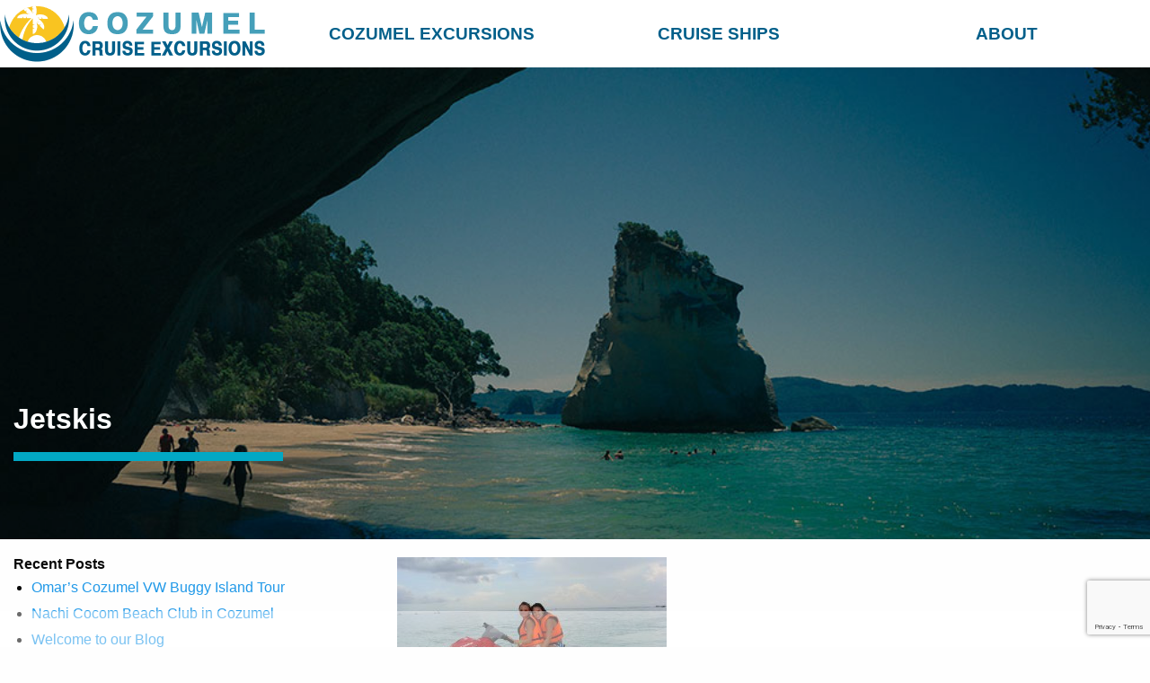

--- FILE ---
content_type: text/html; charset=UTF-8
request_url: https://cozumelcruiseexcursions.com/cozumel/cozumel-beach-break-inclusive/attachment/dsc09034/
body_size: 4740
content:
<!doctype html>
<html class="no-js" lang="en-US" prefix="og: https://ogp.me/ns#" >
	<head>
		<meta charset="UTF-8" />
		<meta http-equiv="X-UA-Compatible" content="IE=edge"> 
		<meta name="viewport" content="width=device-width, initial-scale=1.0" />
		<meta name="google-site-verification" content="ve9OVOlS9tj957CCu10mNuGCMMwT6I-iAwAjg3hkofA" />

		<link rel="icon" href="https://cozumelcruiseexcursions.com/wp-content/themes/island-marketing/assets/images/icons/favicon.ico?v=1" type="image/x-icon">
		<link rel="apple-touch-icon" sizes="144x144" href="https://cozumelcruiseexcursions.com/wp-content/themes/island-marketing/assets/images/icons/apple-touch-icon-144x144.png">
		<link rel="apple-touch-icon" sizes="114x114" href="https://cozumelcruiseexcursions.com/wp-content/themes/island-marketing/assets/images/icons/apple-touch-icon-114x114.png">
		<link rel="apple-touch-icon" sizes="72x72" href="https://cozumelcruiseexcursions.com/wp-content/themes/island-marketing/assets/images/icons/apple-touch-icon-72x72.png">
		<link rel="apple-touch-icon" href="https://cozumelcruiseexcursions.com/wp-content/themes/island-marketing/assets/images/icons/apple-touch-icon.png">

		
			<style>img:is([sizes="auto" i], [sizes^="auto," i]) { contain-intrinsic-size: 3000px 1500px }</style>
	
<!-- Search Engine Optimization by Rank Math PRO - https://rankmath.com/ -->
<title>Cozumel Cruise Excursions | Jetskis</title>
<meta name="description" content="Nachi Cocom Cozumel beach break"/>
<meta name="robots" content="follow, index, max-snippet:-1, max-video-preview:-1, max-image-preview:large"/>
<link rel="canonical" href="https://cozumelcruiseexcursions.com/cozumel/cozumel-beach-break-inclusive/attachment/dsc09034/" />
<meta property="og:locale" content="en_US" />
<meta property="og:type" content="article" />
<meta property="og:title" content="Cozumel Cruise Excursions | Jetskis" />
<meta property="og:description" content="Nachi Cocom Cozumel beach break" />
<meta property="og:url" content="https://cozumelcruiseexcursions.com/cozumel/cozumel-beach-break-inclusive/attachment/dsc09034/" />
<meta property="og:site_name" content="Cozumel Cruise Excursions" />
<meta property="article:publisher" content="https://www.facebook.com/CruiseExcursions/" />
<meta property="og:updated_time" content="2016-11-23T00:32:58+00:00" />
<meta property="og:image" content="https://cozumelcruiseexcursions.com/wp-content/uploads/2016/07/DSC09034.jpg" />
<meta property="og:image:secure_url" content="https://cozumelcruiseexcursions.com/wp-content/uploads/2016/07/DSC09034.jpg" />
<meta property="og:image:width" content="1024" />
<meta property="og:image:height" content="576" />
<meta property="og:image:alt" content="Jet Skis Nachi Beach Break Cozumel" />
<meta property="og:image:type" content="image/jpeg" />
<meta name="twitter:card" content="summary_large_image" />
<meta name="twitter:title" content="Cozumel Cruise Excursions | Jetskis" />
<meta name="twitter:description" content="Nachi Cocom Cozumel beach break" />
<meta name="twitter:image" content="https://cozumelcruiseexcursions.com/wp-content/uploads/2016/07/DSC09034.jpg" />
<!-- /Rank Math WordPress SEO plugin -->

<link rel='dns-prefetch' href='//ajax.googleapis.com' />
<link rel='dns-prefetch' href='//www.google.com' />
<link rel='dns-prefetch' href='//www.googletagmanager.com' />
<link rel='dns-prefetch' href='//use.fontawesome.com' />
<link rel='stylesheet' id='main-stylesheet-css' href='https://cozumelcruiseexcursions.com/wp-content/themes/island-marketing/assets/stylesheets/foundation.css?ver=2.6.1' type='text/css' media='all' />
<link rel='stylesheet' id='bfa-font-awesome-css' href='https://use.fontawesome.com/releases/v5.15.4/css/all.css?ver=2.0.3' type='text/css' media='all' />
<script type="text/javascript" src="https://ajax.googleapis.com/ajax/libs/jquery/2.2.4/jquery.min.js?ver=2.2.4" id="jquery-js"></script>

<!-- Google tag (gtag.js) snippet added by Site Kit -->
<!-- Google Analytics snippet added by Site Kit -->
<script type="text/javascript" src="https://www.googletagmanager.com/gtag/js?id=GT-NC8P2TS" id="google_gtagjs-js" async></script>
<script type="text/javascript" id="google_gtagjs-js-after">
/* <![CDATA[ */
window.dataLayer = window.dataLayer || [];function gtag(){dataLayer.push(arguments);}
gtag("set","linker",{"domains":["cozumelcruiseexcursions.com"]});
gtag("js", new Date());
gtag("set", "developer_id.dZTNiMT", true);
gtag("config", "GT-NC8P2TS", {"googlesitekit_post_type":"attachment"});
/* ]]> */
</script>
<link rel="https://api.w.org/" href="https://cozumelcruiseexcursions.com/wp-json/" /><link rel="alternate" title="JSON" type="application/json" href="https://cozumelcruiseexcursions.com/wp-json/wp/v2/media/225" /><link rel="alternate" title="oEmbed (JSON)" type="application/json+oembed" href="https://cozumelcruiseexcursions.com/wp-json/oembed/1.0/embed?url=https%3A%2F%2Fcozumelcruiseexcursions.com%2Fcozumel%2Fcozumel-beach-break-inclusive%2Fattachment%2Fdsc09034%2F" />
<link rel="alternate" title="oEmbed (XML)" type="text/xml+oembed" href="https://cozumelcruiseexcursions.com/wp-json/oembed/1.0/embed?url=https%3A%2F%2Fcozumelcruiseexcursions.com%2Fcozumel%2Fcozumel-beach-break-inclusive%2Fattachment%2Fdsc09034%2F&#038;format=xml" />
<meta name="generator" content="Site Kit by Google 1.171.0" />		<style type="text/css" id="wp-custom-css">
			/* Override: Nav Bar Style */
#site-navigation.top-bar,
#site-navigation.top-bar ul{ background-color: #fff; }
#site-navigation .top-bar-left { padding: 5px 0; }
#site-navigation .top-bar-right { padding-top: 12px; }

/* Override: Logo Style */
#site-navigation .top-bar-left .menu > .home > .logo {
	display: block;
	height: auto; padding: 0;
}
#site-navigation .top-bar-left .menu > .home > .logo > img {
	display: block;
	height: 65px; width: auto;
}

/* Override: Menu Items Style */
#site-navigation .top-bar-right .menu .menu-item a {
	color: #005F8A; }
#site-navigation .top-bar-right .menu .menu-item a:hover {
	color: #459FB9; }


/* Override: Mobile Header Style */
#masthead .title-bar {
	background-color: #fff;
}
#masthead .title-bar .menu-icon:after { top: 12px; }
#masthead .title-bar .menu-icon:after {
  background: #565656;
  box-shadow: 0 7px 0 #292929, 0 14px 0 #292929;
}
#masthead .title-bar .menu-icon:hover::after {
  background: #333;
  box-shadow: 0 7px 0 #000, 0 14px 0 #000;
}



/* Override: Footer Bottom Bar */
#copyright {
    color: #fff;
    padding: 10px;
    background: #005F8A;
}		</style>
		
		<script src="https://cozumelcruiseexcursions.com/wp-content/themes/island-marketing/assets/javascript/vendor/unitegallery/js/unitegallery.js"></script>
		<link rel='stylesheet' href='https://cozumelcruiseexcursions.com/wp-content/themes/island-marketing/assets/javascript/vendor/unitegallery/css/unite-gallery.min.css' type='text/css' /> 
		<script src="https://cozumelcruiseexcursions.com/wp-content/themes/island-marketing/assets/javascript/vendor/unitegallery/themes/default/ug-theme-default.js"></script>
		<link rel='stylesheet' href='https://cozumelcruiseexcursions.com/wp-content/themes/island-marketing/assets/javascript/vendor/unitegallery/themes/default/ug-theme-default.min.css' type='text/css' /> 
		<link rel="stylesheet" type="text/css" href="//cdn.jsdelivr.net/jquery.slick/1.6.0/slick-theme.css"/>
		<link rel='stylesheet' href='https://cozumelcruiseexcursions.com/wp-content/themes/island-marketing/assets/stylesheets/normalize.css' type='text/css' /> 
	
			</head>

	<body class="attachment wp-singular attachment-template-default single single-attachment postid-225 attachmentid-225 attachment-jpeg wp-theme-island-marketing offcanvas">
	
	
			<header id="masthead" class="site-header" role="banner">
		
		<div class="title-bar" data-responsive-toggle="site-navigation">
			<button class="menu-icon" type="button" data-toggle="mobile-menu"></button>
			<div class="title-bar-title">
				<a class="logo" href="https://cozumelcruiseexcursions.com/" rel="home" title="Cozumel Cruise Excursions - Back to Home">
					<img alt="Logo | Cozumel Cruise Excursions" src="/wp-content/uploads/2023/06/logo_Cozumel_Cruise-Excurions.png">
				</a>
			</div>
		</div>

		<nav id="site-navigation" class="main-navigation top-bar" role="navigation">
			<div class="row">
				<div class="top-bar-left">
					<ul class="menu">
						<li class="home">
							<a class="logo" href="https://cozumelcruiseexcursions.com/" rel="home" title="Cozumel Cruise Excursions - Back to Home">
								<img alt="Logo | Cozumel Cruise Excursions" src="/wp-content/uploads/2023/06/logo_Cozumel_Cruise-Excurions.png">
							</a>
						</li>
					</ul>
				</div>
				<div class="top-bar-right">
					<ul id="menu-top-menu" class="dropdown menu expanded desktop-menu" data-dropdown-menu><li id="menu-item-158" class="menu-item menu-item-type-post_type menu-item-object-page menu-item-158"><a href="https://cozumelcruiseexcursions.com/excursions/">Cozumel Excursions</a></li>
<li id="menu-item-155" class="menu-item menu-item-type-post_type menu-item-object-page menu-item-155"><a href="https://cozumelcruiseexcursions.com/cruise-ships/">Cruise Ships</a></li>
<li id="menu-item-156" class="menu-item menu-item-type-post_type menu-item-object-page menu-item-156"><a href="https://cozumelcruiseexcursions.com/about-cozumel-cruise-excursions/">About</a></li>
</ul>											
<nav class="vertical menu" id="mobile-menu" role="navigation">
  <ul id="menu-top-menu-1" class="vertical menu" data-accordion-menu><li class="menu-item menu-item-type-post_type menu-item-object-page menu-item-158"><a href="https://cozumelcruiseexcursions.com/excursions/">Cozumel Excursions</a></li>
<li class="menu-item menu-item-type-post_type menu-item-object-page menu-item-155"><a href="https://cozumelcruiseexcursions.com/cruise-ships/">Cruise Ships</a></li>
<li class="menu-item menu-item-type-post_type menu-item-object-page menu-item-156"><a href="https://cozumelcruiseexcursions.com/about-cozumel-cruise-excursions/">About</a></li>
</ul></nav>
									</div>
			</div>
		</nav>		
	</header>

	<section class="container">
		
<div id="single-post" role="main">

	<header id="featured-hero" role="banner" style="background: linear-gradient(rgba(0, 0, 0, 0.2), rgba(0, 0, 0, 0.2)), url('https://cozumelcruiseexcursions.com/wp-content/themes/island-marketing/assets/images/Banner_BlogHeader.jpg') no-repeat; background-size: cover;">

		<div class="row">
			<div class="small-6 columns">
				<div class="page-title">
				 	<h1 id="title-one"></h1>
				 	<h1 id="title">Jetskis</h1>
				 	<div class="blue-bar"></div>
				 	<h3 id="subtitle"></h3>
				</div>
		 	</div>
	 	</div>

	</header>
	<div class="turq-bar"></div>

	<main class="body-content">
		<div class="row">
			<div class="small-4 columns">

				<aside class="sidebar">
		
		<article id="recent-posts-2" class="widget widget_recent_entries">
		<h6>Recent Posts</h6>
		<ul>
											<li>
					<a href="https://cozumelcruiseexcursions.com/cozumel/omars-cozumel-vw-buggy-island-tour/">Omar&#8217;s Cozumel VW Buggy Island Tour</a>
									</li>
											<li>
					<a href="https://cozumelcruiseexcursions.com/cozumel/cozumel-nachi-cocom-beach-break/">Nachi Cocom Beach Club in Cozumel</a>
									</li>
											<li>
					<a href="https://cozumelcruiseexcursions.com/uncategorized/welcome-to-our-blog/">Welcome to our Blog</a>
									</li>
					</ul>

		</article><article id="archives-2" class="widget widget_archive"><h6>Archives</h6>
			<ul>
					<li><a href='https://cozumelcruiseexcursions.com/2016/09/'>September 2016</a></li>
	<li><a href='https://cozumelcruiseexcursions.com/2016/07/'>July 2016</a></li>
			</ul>

			</article>	</aside>

			</div>
			<div class="small-8 columns">

				<article class="main-content">
										<p class="attachment"><a href='https://cozumelcruiseexcursions.com/wp-content/uploads/2016/07/DSC09034.jpg'><img fetchpriority="high" decoding="async" width="300" height="169" src="https://cozumelcruiseexcursions.com/wp-content/uploads/2016/07/DSC09034-300x169.jpg" class="attachment-medium size-medium" alt="Jet Skis Nachi Beach Break Cozumel" srcset="https://cozumelcruiseexcursions.com/wp-content/uploads/2016/07/DSC09034-300x169.jpg 300w, https://cozumelcruiseexcursions.com/wp-content/uploads/2016/07/DSC09034-768x432.jpg 768w, https://cozumelcruiseexcursions.com/wp-content/uploads/2016/07/DSC09034.jpg 1024w, https://cozumelcruiseexcursions.com/wp-content/uploads/2016/07/DSC09034-640x360.jpg 640w" sizes="(max-width: 639px) 98vw, (max-width: 1199px) 64vw, 300px" title="Jetskis 1"></a></p>
<p>Nachi Cocom Cozumel beach break</p>

				</article>
			</div>
		</div>
	</main>

</div>
		</section>

		<div id="footer-container">
			<footer id="footer">
				<div class="row">
					<div id="footer-menu" class="small-12 medium-3 columns">
						<ul id="menu-footer-menu" class="vertical menu"><li id="menu-item-164" class="menu-item menu-item-type-post_type menu-item-object-page menu-item-164"><a href="https://cozumelcruiseexcursions.com/contact/">Contact</a></li>
<li id="menu-item-162" class="menu-item menu-item-type-post_type menu-item-object-page menu-item-162"><a href="https://cozumelcruiseexcursions.com/terms-of-service/">Terms of Service</a></li>
<li id="menu-item-163" class="menu-item menu-item-type-post_type menu-item-object-page menu-item-163"><a href="https://cozumelcruiseexcursions.com/faq-cozumel-questions/">FAQ</a></li>
<li id="menu-item-925" class="menu-item menu-item-type-custom menu-item-object-custom menu-item-925"><a>Instagram</a></li>
<li id="menu-item-926" class="menu-item menu-item-type-custom menu-item-object-custom menu-item-926"><a>Facebook</a></li>
</ul>									
					</div>
					<div id="footer-locations" class="small-12 medium-6 columns">
						<h4>Locations</h4>
						<div class="row small-up-2">
							<div class="column">
							<p class="title"><a href="https://bahamascruiseexcursions.com/">Bahamas Excursions</a></p>
							</div>
							<div class="column">
							<p class="title"><a href="https://barbadoscruiseexcursions.com/">Barbados Excursions</a></p>
							</div>
							<div class="column">
							<p class="title"><a href="https://belizecruiseexcursions.com/">Belize Excursions</a></p>
							</div>
							<div class="column">
							<p class="title"><a href="https://cabosanlucascruiseexcursions.com/">Cabo San Lucas Excursions</a></p>
							</div>
							<div class="column">
							<p class="title"><a href="https://costamayacruiseexcursions.com/">Costa Maya Excursions</a></p>
							</div>
							<div class="column">
							<p class="title"><a href="https://cozumelcruiseexcursions.com/">Cozumel Excursions</a></p>
							</div>
							<div class="column">
							<p class="title"><a href="https://grandcaymancruiseexcursions.com/">Grand Cayman Excusions</a></p>
							</div>
							<div class="column">
							<p class="title"><a href="https://jamaicacruiseexcursions.com/">Jamaica Excursions</a></p>
							</div>
							<div class="column">
							<p class="title"><a href="https://puertoricocruiseexcursions.com/">Puerto Rico Excursions</a></p>
							</div>
							<div class="column">
							<p class="title"><a href="https://roatancruiseexcursions.com/">Roatan Excursions</a></p>
							</div>
							<div class="column">
							<p class="title"><a href="https://stmaartencruiseexcursions.com/">St. Maarten Excursions</a></p>
							</div>
							<div class="column">
							<p class="title"><a href="https://stthomascruiseexcursions.com/">St. Thomas Excursions</a></p>
							</div>
						</div>
					</div>
					<div id="footer-cruises" class="small-12 medium-3 columns">
						<h4>Cruises</h4>
														<a href="/cruise-ships"><p>AIDA Cruises</p></a>
														<a href="/cruise-ships"><p>Carnival Cruise Lines</p></a>
														<a href="/cruise-ships"><p>Celebrity Cruises</p></a>
														<a href="/cruise-ships"><p>Costa Cruises</p></a>
														<a href="/cruise-ships"><p>Disney Cruises Cozumel</p></a>
														<a href="/cruise-ships"><p>Holland America Line</p></a>
														<a href="/cruise-ships"><p>MCS Cruises</p></a>
														<a href="/cruise-ships"><p>NCL Norwegian Cruise Lines</p></a>
														<a href="/cruise-ships"><p>Princess Cruises</p></a>
														<a href="/cruise-ships"><p>Royal Caribbean Cruise Lines</p></a>
														<a href="/cruise-ships"><p>TUI Cruises Main Schiff</p></a>
														<a href="/cruise-ships"><p>Virgin Voyages</p></a>
																	</div>
				</div>
			</footer>
			<div id="copyright">Cozumel Cruise Excursions &copy; 2002-2026</div>			
		</div>
				
<script type="text/javascript" src="//cdn.jsdelivr.net/jquery.slick/1.6.0/slick.min.js"></script>
<script type="speculationrules">
{"prefetch":[{"source":"document","where":{"and":[{"href_matches":"\/*"},{"not":{"href_matches":["\/wp-*.php","\/wp-admin\/*","\/wp-content\/uploads\/*","\/wp-content\/*","\/wp-content\/plugins\/*","\/wp-content\/themes\/island-marketing\/*","\/*\\?(.+)"]}},{"not":{"selector_matches":"a[rel~=\"nofollow\"]"}},{"not":{"selector_matches":".no-prefetch, .no-prefetch a"}}]},"eagerness":"conservative"}]}
</script>
<script type="text/javascript" src="https://cozumelcruiseexcursions.com/wp-includes/js/underscore.min.js?ver=1.13.7" id="underscore-js"></script>
<script type="text/javascript" src="https://cozumelcruiseexcursions.com/wp-includes/js/backbone.min.js?ver=1.6.0" id="backbone-js"></script>
<script type="text/javascript" id="wp-api-request-js-extra">
/* <![CDATA[ */
var wpApiSettings = {"root":"https:\/\/cozumelcruiseexcursions.com\/wp-json\/","nonce":"c347aa3927","versionString":"wp\/v2\/"};
/* ]]> */
</script>
<script type="text/javascript" src="https://cozumelcruiseexcursions.com/wp-includes/js/api-request.min.js?ver=104d59da4c55ed9d5b3234b12ae9cf9e" id="wp-api-request-js"></script>
<script type="text/javascript" src="https://cozumelcruiseexcursions.com/wp-includes/js/wp-api.min.js?ver=104d59da4c55ed9d5b3234b12ae9cf9e" id="wp-api-js"></script>
<script type="text/javascript" src="https://cozumelcruiseexcursions.com/wp-content/themes/island-marketing/assets/javascript/foundation.js?ver=104d59da4c55ed9d5b3234b12ae9cf9e" id="foundation-js"></script>
<script type="text/javascript" id="gforms_recaptcha_recaptcha-js-extra">
/* <![CDATA[ */
var gforms_recaptcha_recaptcha_strings = {"nonce":"10d72023d7","disconnect":"Disconnecting","change_connection_type":"Resetting","spinner":"https:\/\/cozumelcruiseexcursions.com\/wp-content\/plugins\/gravityforms\/images\/spinner.svg","connection_type":"classic","disable_badge":"","change_connection_type_title":"Change Connection Type","change_connection_type_message":"Changing the connection type will delete your current settings.  Do you want to proceed?","disconnect_title":"Disconnect","disconnect_message":"Disconnecting from reCAPTCHA will delete your current settings.  Do you want to proceed?","site_key":"6LfnHA8nAAAAAMa0SsS_UDg842zNUCK1mX4niW-9"};
/* ]]> */
</script>
<script type="text/javascript" src="https://www.google.com/recaptcha/api.js?render=6LfnHA8nAAAAAMa0SsS_UDg842zNUCK1mX4niW-9&amp;ver=2.0.0" id="gforms_recaptcha_recaptcha-js" defer="defer" data-wp-strategy="defer"></script>
<script type="text/javascript" src="https://cozumelcruiseexcursions.com/wp-content/plugins/gravityformsrecaptcha/js/frontend.min.js?ver=2.0.0" id="gforms_recaptcha_frontend-js" defer="defer" data-wp-strategy="defer"></script>

		
<script defer src="https://static.cloudflareinsights.com/beacon.min.js/vcd15cbe7772f49c399c6a5babf22c1241717689176015" integrity="sha512-ZpsOmlRQV6y907TI0dKBHq9Md29nnaEIPlkf84rnaERnq6zvWvPUqr2ft8M1aS28oN72PdrCzSjY4U6VaAw1EQ==" data-cf-beacon='{"version":"2024.11.0","token":"3b6e5a7b8fbf4f12bf35a6e201604c94","r":1,"server_timing":{"name":{"cfCacheStatus":true,"cfEdge":true,"cfExtPri":true,"cfL4":true,"cfOrigin":true,"cfSpeedBrain":true},"location_startswith":null}}' crossorigin="anonymous"></script>
</body>
</html>


--- FILE ---
content_type: text/html; charset=utf-8
request_url: https://www.google.com/recaptcha/api2/anchor?ar=1&k=6LfnHA8nAAAAAMa0SsS_UDg842zNUCK1mX4niW-9&co=aHR0cHM6Ly9jb3p1bWVsY3J1aXNlZXhjdXJzaW9ucy5jb206NDQz&hl=en&v=N67nZn4AqZkNcbeMu4prBgzg&size=invisible&anchor-ms=20000&execute-ms=30000&cb=whlf4smcad5k
body_size: 48969
content:
<!DOCTYPE HTML><html dir="ltr" lang="en"><head><meta http-equiv="Content-Type" content="text/html; charset=UTF-8">
<meta http-equiv="X-UA-Compatible" content="IE=edge">
<title>reCAPTCHA</title>
<style type="text/css">
/* cyrillic-ext */
@font-face {
  font-family: 'Roboto';
  font-style: normal;
  font-weight: 400;
  font-stretch: 100%;
  src: url(//fonts.gstatic.com/s/roboto/v48/KFO7CnqEu92Fr1ME7kSn66aGLdTylUAMa3GUBHMdazTgWw.woff2) format('woff2');
  unicode-range: U+0460-052F, U+1C80-1C8A, U+20B4, U+2DE0-2DFF, U+A640-A69F, U+FE2E-FE2F;
}
/* cyrillic */
@font-face {
  font-family: 'Roboto';
  font-style: normal;
  font-weight: 400;
  font-stretch: 100%;
  src: url(//fonts.gstatic.com/s/roboto/v48/KFO7CnqEu92Fr1ME7kSn66aGLdTylUAMa3iUBHMdazTgWw.woff2) format('woff2');
  unicode-range: U+0301, U+0400-045F, U+0490-0491, U+04B0-04B1, U+2116;
}
/* greek-ext */
@font-face {
  font-family: 'Roboto';
  font-style: normal;
  font-weight: 400;
  font-stretch: 100%;
  src: url(//fonts.gstatic.com/s/roboto/v48/KFO7CnqEu92Fr1ME7kSn66aGLdTylUAMa3CUBHMdazTgWw.woff2) format('woff2');
  unicode-range: U+1F00-1FFF;
}
/* greek */
@font-face {
  font-family: 'Roboto';
  font-style: normal;
  font-weight: 400;
  font-stretch: 100%;
  src: url(//fonts.gstatic.com/s/roboto/v48/KFO7CnqEu92Fr1ME7kSn66aGLdTylUAMa3-UBHMdazTgWw.woff2) format('woff2');
  unicode-range: U+0370-0377, U+037A-037F, U+0384-038A, U+038C, U+038E-03A1, U+03A3-03FF;
}
/* math */
@font-face {
  font-family: 'Roboto';
  font-style: normal;
  font-weight: 400;
  font-stretch: 100%;
  src: url(//fonts.gstatic.com/s/roboto/v48/KFO7CnqEu92Fr1ME7kSn66aGLdTylUAMawCUBHMdazTgWw.woff2) format('woff2');
  unicode-range: U+0302-0303, U+0305, U+0307-0308, U+0310, U+0312, U+0315, U+031A, U+0326-0327, U+032C, U+032F-0330, U+0332-0333, U+0338, U+033A, U+0346, U+034D, U+0391-03A1, U+03A3-03A9, U+03B1-03C9, U+03D1, U+03D5-03D6, U+03F0-03F1, U+03F4-03F5, U+2016-2017, U+2034-2038, U+203C, U+2040, U+2043, U+2047, U+2050, U+2057, U+205F, U+2070-2071, U+2074-208E, U+2090-209C, U+20D0-20DC, U+20E1, U+20E5-20EF, U+2100-2112, U+2114-2115, U+2117-2121, U+2123-214F, U+2190, U+2192, U+2194-21AE, U+21B0-21E5, U+21F1-21F2, U+21F4-2211, U+2213-2214, U+2216-22FF, U+2308-230B, U+2310, U+2319, U+231C-2321, U+2336-237A, U+237C, U+2395, U+239B-23B7, U+23D0, U+23DC-23E1, U+2474-2475, U+25AF, U+25B3, U+25B7, U+25BD, U+25C1, U+25CA, U+25CC, U+25FB, U+266D-266F, U+27C0-27FF, U+2900-2AFF, U+2B0E-2B11, U+2B30-2B4C, U+2BFE, U+3030, U+FF5B, U+FF5D, U+1D400-1D7FF, U+1EE00-1EEFF;
}
/* symbols */
@font-face {
  font-family: 'Roboto';
  font-style: normal;
  font-weight: 400;
  font-stretch: 100%;
  src: url(//fonts.gstatic.com/s/roboto/v48/KFO7CnqEu92Fr1ME7kSn66aGLdTylUAMaxKUBHMdazTgWw.woff2) format('woff2');
  unicode-range: U+0001-000C, U+000E-001F, U+007F-009F, U+20DD-20E0, U+20E2-20E4, U+2150-218F, U+2190, U+2192, U+2194-2199, U+21AF, U+21E6-21F0, U+21F3, U+2218-2219, U+2299, U+22C4-22C6, U+2300-243F, U+2440-244A, U+2460-24FF, U+25A0-27BF, U+2800-28FF, U+2921-2922, U+2981, U+29BF, U+29EB, U+2B00-2BFF, U+4DC0-4DFF, U+FFF9-FFFB, U+10140-1018E, U+10190-1019C, U+101A0, U+101D0-101FD, U+102E0-102FB, U+10E60-10E7E, U+1D2C0-1D2D3, U+1D2E0-1D37F, U+1F000-1F0FF, U+1F100-1F1AD, U+1F1E6-1F1FF, U+1F30D-1F30F, U+1F315, U+1F31C, U+1F31E, U+1F320-1F32C, U+1F336, U+1F378, U+1F37D, U+1F382, U+1F393-1F39F, U+1F3A7-1F3A8, U+1F3AC-1F3AF, U+1F3C2, U+1F3C4-1F3C6, U+1F3CA-1F3CE, U+1F3D4-1F3E0, U+1F3ED, U+1F3F1-1F3F3, U+1F3F5-1F3F7, U+1F408, U+1F415, U+1F41F, U+1F426, U+1F43F, U+1F441-1F442, U+1F444, U+1F446-1F449, U+1F44C-1F44E, U+1F453, U+1F46A, U+1F47D, U+1F4A3, U+1F4B0, U+1F4B3, U+1F4B9, U+1F4BB, U+1F4BF, U+1F4C8-1F4CB, U+1F4D6, U+1F4DA, U+1F4DF, U+1F4E3-1F4E6, U+1F4EA-1F4ED, U+1F4F7, U+1F4F9-1F4FB, U+1F4FD-1F4FE, U+1F503, U+1F507-1F50B, U+1F50D, U+1F512-1F513, U+1F53E-1F54A, U+1F54F-1F5FA, U+1F610, U+1F650-1F67F, U+1F687, U+1F68D, U+1F691, U+1F694, U+1F698, U+1F6AD, U+1F6B2, U+1F6B9-1F6BA, U+1F6BC, U+1F6C6-1F6CF, U+1F6D3-1F6D7, U+1F6E0-1F6EA, U+1F6F0-1F6F3, U+1F6F7-1F6FC, U+1F700-1F7FF, U+1F800-1F80B, U+1F810-1F847, U+1F850-1F859, U+1F860-1F887, U+1F890-1F8AD, U+1F8B0-1F8BB, U+1F8C0-1F8C1, U+1F900-1F90B, U+1F93B, U+1F946, U+1F984, U+1F996, U+1F9E9, U+1FA00-1FA6F, U+1FA70-1FA7C, U+1FA80-1FA89, U+1FA8F-1FAC6, U+1FACE-1FADC, U+1FADF-1FAE9, U+1FAF0-1FAF8, U+1FB00-1FBFF;
}
/* vietnamese */
@font-face {
  font-family: 'Roboto';
  font-style: normal;
  font-weight: 400;
  font-stretch: 100%;
  src: url(//fonts.gstatic.com/s/roboto/v48/KFO7CnqEu92Fr1ME7kSn66aGLdTylUAMa3OUBHMdazTgWw.woff2) format('woff2');
  unicode-range: U+0102-0103, U+0110-0111, U+0128-0129, U+0168-0169, U+01A0-01A1, U+01AF-01B0, U+0300-0301, U+0303-0304, U+0308-0309, U+0323, U+0329, U+1EA0-1EF9, U+20AB;
}
/* latin-ext */
@font-face {
  font-family: 'Roboto';
  font-style: normal;
  font-weight: 400;
  font-stretch: 100%;
  src: url(//fonts.gstatic.com/s/roboto/v48/KFO7CnqEu92Fr1ME7kSn66aGLdTylUAMa3KUBHMdazTgWw.woff2) format('woff2');
  unicode-range: U+0100-02BA, U+02BD-02C5, U+02C7-02CC, U+02CE-02D7, U+02DD-02FF, U+0304, U+0308, U+0329, U+1D00-1DBF, U+1E00-1E9F, U+1EF2-1EFF, U+2020, U+20A0-20AB, U+20AD-20C0, U+2113, U+2C60-2C7F, U+A720-A7FF;
}
/* latin */
@font-face {
  font-family: 'Roboto';
  font-style: normal;
  font-weight: 400;
  font-stretch: 100%;
  src: url(//fonts.gstatic.com/s/roboto/v48/KFO7CnqEu92Fr1ME7kSn66aGLdTylUAMa3yUBHMdazQ.woff2) format('woff2');
  unicode-range: U+0000-00FF, U+0131, U+0152-0153, U+02BB-02BC, U+02C6, U+02DA, U+02DC, U+0304, U+0308, U+0329, U+2000-206F, U+20AC, U+2122, U+2191, U+2193, U+2212, U+2215, U+FEFF, U+FFFD;
}
/* cyrillic-ext */
@font-face {
  font-family: 'Roboto';
  font-style: normal;
  font-weight: 500;
  font-stretch: 100%;
  src: url(//fonts.gstatic.com/s/roboto/v48/KFO7CnqEu92Fr1ME7kSn66aGLdTylUAMa3GUBHMdazTgWw.woff2) format('woff2');
  unicode-range: U+0460-052F, U+1C80-1C8A, U+20B4, U+2DE0-2DFF, U+A640-A69F, U+FE2E-FE2F;
}
/* cyrillic */
@font-face {
  font-family: 'Roboto';
  font-style: normal;
  font-weight: 500;
  font-stretch: 100%;
  src: url(//fonts.gstatic.com/s/roboto/v48/KFO7CnqEu92Fr1ME7kSn66aGLdTylUAMa3iUBHMdazTgWw.woff2) format('woff2');
  unicode-range: U+0301, U+0400-045F, U+0490-0491, U+04B0-04B1, U+2116;
}
/* greek-ext */
@font-face {
  font-family: 'Roboto';
  font-style: normal;
  font-weight: 500;
  font-stretch: 100%;
  src: url(//fonts.gstatic.com/s/roboto/v48/KFO7CnqEu92Fr1ME7kSn66aGLdTylUAMa3CUBHMdazTgWw.woff2) format('woff2');
  unicode-range: U+1F00-1FFF;
}
/* greek */
@font-face {
  font-family: 'Roboto';
  font-style: normal;
  font-weight: 500;
  font-stretch: 100%;
  src: url(//fonts.gstatic.com/s/roboto/v48/KFO7CnqEu92Fr1ME7kSn66aGLdTylUAMa3-UBHMdazTgWw.woff2) format('woff2');
  unicode-range: U+0370-0377, U+037A-037F, U+0384-038A, U+038C, U+038E-03A1, U+03A3-03FF;
}
/* math */
@font-face {
  font-family: 'Roboto';
  font-style: normal;
  font-weight: 500;
  font-stretch: 100%;
  src: url(//fonts.gstatic.com/s/roboto/v48/KFO7CnqEu92Fr1ME7kSn66aGLdTylUAMawCUBHMdazTgWw.woff2) format('woff2');
  unicode-range: U+0302-0303, U+0305, U+0307-0308, U+0310, U+0312, U+0315, U+031A, U+0326-0327, U+032C, U+032F-0330, U+0332-0333, U+0338, U+033A, U+0346, U+034D, U+0391-03A1, U+03A3-03A9, U+03B1-03C9, U+03D1, U+03D5-03D6, U+03F0-03F1, U+03F4-03F5, U+2016-2017, U+2034-2038, U+203C, U+2040, U+2043, U+2047, U+2050, U+2057, U+205F, U+2070-2071, U+2074-208E, U+2090-209C, U+20D0-20DC, U+20E1, U+20E5-20EF, U+2100-2112, U+2114-2115, U+2117-2121, U+2123-214F, U+2190, U+2192, U+2194-21AE, U+21B0-21E5, U+21F1-21F2, U+21F4-2211, U+2213-2214, U+2216-22FF, U+2308-230B, U+2310, U+2319, U+231C-2321, U+2336-237A, U+237C, U+2395, U+239B-23B7, U+23D0, U+23DC-23E1, U+2474-2475, U+25AF, U+25B3, U+25B7, U+25BD, U+25C1, U+25CA, U+25CC, U+25FB, U+266D-266F, U+27C0-27FF, U+2900-2AFF, U+2B0E-2B11, U+2B30-2B4C, U+2BFE, U+3030, U+FF5B, U+FF5D, U+1D400-1D7FF, U+1EE00-1EEFF;
}
/* symbols */
@font-face {
  font-family: 'Roboto';
  font-style: normal;
  font-weight: 500;
  font-stretch: 100%;
  src: url(//fonts.gstatic.com/s/roboto/v48/KFO7CnqEu92Fr1ME7kSn66aGLdTylUAMaxKUBHMdazTgWw.woff2) format('woff2');
  unicode-range: U+0001-000C, U+000E-001F, U+007F-009F, U+20DD-20E0, U+20E2-20E4, U+2150-218F, U+2190, U+2192, U+2194-2199, U+21AF, U+21E6-21F0, U+21F3, U+2218-2219, U+2299, U+22C4-22C6, U+2300-243F, U+2440-244A, U+2460-24FF, U+25A0-27BF, U+2800-28FF, U+2921-2922, U+2981, U+29BF, U+29EB, U+2B00-2BFF, U+4DC0-4DFF, U+FFF9-FFFB, U+10140-1018E, U+10190-1019C, U+101A0, U+101D0-101FD, U+102E0-102FB, U+10E60-10E7E, U+1D2C0-1D2D3, U+1D2E0-1D37F, U+1F000-1F0FF, U+1F100-1F1AD, U+1F1E6-1F1FF, U+1F30D-1F30F, U+1F315, U+1F31C, U+1F31E, U+1F320-1F32C, U+1F336, U+1F378, U+1F37D, U+1F382, U+1F393-1F39F, U+1F3A7-1F3A8, U+1F3AC-1F3AF, U+1F3C2, U+1F3C4-1F3C6, U+1F3CA-1F3CE, U+1F3D4-1F3E0, U+1F3ED, U+1F3F1-1F3F3, U+1F3F5-1F3F7, U+1F408, U+1F415, U+1F41F, U+1F426, U+1F43F, U+1F441-1F442, U+1F444, U+1F446-1F449, U+1F44C-1F44E, U+1F453, U+1F46A, U+1F47D, U+1F4A3, U+1F4B0, U+1F4B3, U+1F4B9, U+1F4BB, U+1F4BF, U+1F4C8-1F4CB, U+1F4D6, U+1F4DA, U+1F4DF, U+1F4E3-1F4E6, U+1F4EA-1F4ED, U+1F4F7, U+1F4F9-1F4FB, U+1F4FD-1F4FE, U+1F503, U+1F507-1F50B, U+1F50D, U+1F512-1F513, U+1F53E-1F54A, U+1F54F-1F5FA, U+1F610, U+1F650-1F67F, U+1F687, U+1F68D, U+1F691, U+1F694, U+1F698, U+1F6AD, U+1F6B2, U+1F6B9-1F6BA, U+1F6BC, U+1F6C6-1F6CF, U+1F6D3-1F6D7, U+1F6E0-1F6EA, U+1F6F0-1F6F3, U+1F6F7-1F6FC, U+1F700-1F7FF, U+1F800-1F80B, U+1F810-1F847, U+1F850-1F859, U+1F860-1F887, U+1F890-1F8AD, U+1F8B0-1F8BB, U+1F8C0-1F8C1, U+1F900-1F90B, U+1F93B, U+1F946, U+1F984, U+1F996, U+1F9E9, U+1FA00-1FA6F, U+1FA70-1FA7C, U+1FA80-1FA89, U+1FA8F-1FAC6, U+1FACE-1FADC, U+1FADF-1FAE9, U+1FAF0-1FAF8, U+1FB00-1FBFF;
}
/* vietnamese */
@font-face {
  font-family: 'Roboto';
  font-style: normal;
  font-weight: 500;
  font-stretch: 100%;
  src: url(//fonts.gstatic.com/s/roboto/v48/KFO7CnqEu92Fr1ME7kSn66aGLdTylUAMa3OUBHMdazTgWw.woff2) format('woff2');
  unicode-range: U+0102-0103, U+0110-0111, U+0128-0129, U+0168-0169, U+01A0-01A1, U+01AF-01B0, U+0300-0301, U+0303-0304, U+0308-0309, U+0323, U+0329, U+1EA0-1EF9, U+20AB;
}
/* latin-ext */
@font-face {
  font-family: 'Roboto';
  font-style: normal;
  font-weight: 500;
  font-stretch: 100%;
  src: url(//fonts.gstatic.com/s/roboto/v48/KFO7CnqEu92Fr1ME7kSn66aGLdTylUAMa3KUBHMdazTgWw.woff2) format('woff2');
  unicode-range: U+0100-02BA, U+02BD-02C5, U+02C7-02CC, U+02CE-02D7, U+02DD-02FF, U+0304, U+0308, U+0329, U+1D00-1DBF, U+1E00-1E9F, U+1EF2-1EFF, U+2020, U+20A0-20AB, U+20AD-20C0, U+2113, U+2C60-2C7F, U+A720-A7FF;
}
/* latin */
@font-face {
  font-family: 'Roboto';
  font-style: normal;
  font-weight: 500;
  font-stretch: 100%;
  src: url(//fonts.gstatic.com/s/roboto/v48/KFO7CnqEu92Fr1ME7kSn66aGLdTylUAMa3yUBHMdazQ.woff2) format('woff2');
  unicode-range: U+0000-00FF, U+0131, U+0152-0153, U+02BB-02BC, U+02C6, U+02DA, U+02DC, U+0304, U+0308, U+0329, U+2000-206F, U+20AC, U+2122, U+2191, U+2193, U+2212, U+2215, U+FEFF, U+FFFD;
}
/* cyrillic-ext */
@font-face {
  font-family: 'Roboto';
  font-style: normal;
  font-weight: 900;
  font-stretch: 100%;
  src: url(//fonts.gstatic.com/s/roboto/v48/KFO7CnqEu92Fr1ME7kSn66aGLdTylUAMa3GUBHMdazTgWw.woff2) format('woff2');
  unicode-range: U+0460-052F, U+1C80-1C8A, U+20B4, U+2DE0-2DFF, U+A640-A69F, U+FE2E-FE2F;
}
/* cyrillic */
@font-face {
  font-family: 'Roboto';
  font-style: normal;
  font-weight: 900;
  font-stretch: 100%;
  src: url(//fonts.gstatic.com/s/roboto/v48/KFO7CnqEu92Fr1ME7kSn66aGLdTylUAMa3iUBHMdazTgWw.woff2) format('woff2');
  unicode-range: U+0301, U+0400-045F, U+0490-0491, U+04B0-04B1, U+2116;
}
/* greek-ext */
@font-face {
  font-family: 'Roboto';
  font-style: normal;
  font-weight: 900;
  font-stretch: 100%;
  src: url(//fonts.gstatic.com/s/roboto/v48/KFO7CnqEu92Fr1ME7kSn66aGLdTylUAMa3CUBHMdazTgWw.woff2) format('woff2');
  unicode-range: U+1F00-1FFF;
}
/* greek */
@font-face {
  font-family: 'Roboto';
  font-style: normal;
  font-weight: 900;
  font-stretch: 100%;
  src: url(//fonts.gstatic.com/s/roboto/v48/KFO7CnqEu92Fr1ME7kSn66aGLdTylUAMa3-UBHMdazTgWw.woff2) format('woff2');
  unicode-range: U+0370-0377, U+037A-037F, U+0384-038A, U+038C, U+038E-03A1, U+03A3-03FF;
}
/* math */
@font-face {
  font-family: 'Roboto';
  font-style: normal;
  font-weight: 900;
  font-stretch: 100%;
  src: url(//fonts.gstatic.com/s/roboto/v48/KFO7CnqEu92Fr1ME7kSn66aGLdTylUAMawCUBHMdazTgWw.woff2) format('woff2');
  unicode-range: U+0302-0303, U+0305, U+0307-0308, U+0310, U+0312, U+0315, U+031A, U+0326-0327, U+032C, U+032F-0330, U+0332-0333, U+0338, U+033A, U+0346, U+034D, U+0391-03A1, U+03A3-03A9, U+03B1-03C9, U+03D1, U+03D5-03D6, U+03F0-03F1, U+03F4-03F5, U+2016-2017, U+2034-2038, U+203C, U+2040, U+2043, U+2047, U+2050, U+2057, U+205F, U+2070-2071, U+2074-208E, U+2090-209C, U+20D0-20DC, U+20E1, U+20E5-20EF, U+2100-2112, U+2114-2115, U+2117-2121, U+2123-214F, U+2190, U+2192, U+2194-21AE, U+21B0-21E5, U+21F1-21F2, U+21F4-2211, U+2213-2214, U+2216-22FF, U+2308-230B, U+2310, U+2319, U+231C-2321, U+2336-237A, U+237C, U+2395, U+239B-23B7, U+23D0, U+23DC-23E1, U+2474-2475, U+25AF, U+25B3, U+25B7, U+25BD, U+25C1, U+25CA, U+25CC, U+25FB, U+266D-266F, U+27C0-27FF, U+2900-2AFF, U+2B0E-2B11, U+2B30-2B4C, U+2BFE, U+3030, U+FF5B, U+FF5D, U+1D400-1D7FF, U+1EE00-1EEFF;
}
/* symbols */
@font-face {
  font-family: 'Roboto';
  font-style: normal;
  font-weight: 900;
  font-stretch: 100%;
  src: url(//fonts.gstatic.com/s/roboto/v48/KFO7CnqEu92Fr1ME7kSn66aGLdTylUAMaxKUBHMdazTgWw.woff2) format('woff2');
  unicode-range: U+0001-000C, U+000E-001F, U+007F-009F, U+20DD-20E0, U+20E2-20E4, U+2150-218F, U+2190, U+2192, U+2194-2199, U+21AF, U+21E6-21F0, U+21F3, U+2218-2219, U+2299, U+22C4-22C6, U+2300-243F, U+2440-244A, U+2460-24FF, U+25A0-27BF, U+2800-28FF, U+2921-2922, U+2981, U+29BF, U+29EB, U+2B00-2BFF, U+4DC0-4DFF, U+FFF9-FFFB, U+10140-1018E, U+10190-1019C, U+101A0, U+101D0-101FD, U+102E0-102FB, U+10E60-10E7E, U+1D2C0-1D2D3, U+1D2E0-1D37F, U+1F000-1F0FF, U+1F100-1F1AD, U+1F1E6-1F1FF, U+1F30D-1F30F, U+1F315, U+1F31C, U+1F31E, U+1F320-1F32C, U+1F336, U+1F378, U+1F37D, U+1F382, U+1F393-1F39F, U+1F3A7-1F3A8, U+1F3AC-1F3AF, U+1F3C2, U+1F3C4-1F3C6, U+1F3CA-1F3CE, U+1F3D4-1F3E0, U+1F3ED, U+1F3F1-1F3F3, U+1F3F5-1F3F7, U+1F408, U+1F415, U+1F41F, U+1F426, U+1F43F, U+1F441-1F442, U+1F444, U+1F446-1F449, U+1F44C-1F44E, U+1F453, U+1F46A, U+1F47D, U+1F4A3, U+1F4B0, U+1F4B3, U+1F4B9, U+1F4BB, U+1F4BF, U+1F4C8-1F4CB, U+1F4D6, U+1F4DA, U+1F4DF, U+1F4E3-1F4E6, U+1F4EA-1F4ED, U+1F4F7, U+1F4F9-1F4FB, U+1F4FD-1F4FE, U+1F503, U+1F507-1F50B, U+1F50D, U+1F512-1F513, U+1F53E-1F54A, U+1F54F-1F5FA, U+1F610, U+1F650-1F67F, U+1F687, U+1F68D, U+1F691, U+1F694, U+1F698, U+1F6AD, U+1F6B2, U+1F6B9-1F6BA, U+1F6BC, U+1F6C6-1F6CF, U+1F6D3-1F6D7, U+1F6E0-1F6EA, U+1F6F0-1F6F3, U+1F6F7-1F6FC, U+1F700-1F7FF, U+1F800-1F80B, U+1F810-1F847, U+1F850-1F859, U+1F860-1F887, U+1F890-1F8AD, U+1F8B0-1F8BB, U+1F8C0-1F8C1, U+1F900-1F90B, U+1F93B, U+1F946, U+1F984, U+1F996, U+1F9E9, U+1FA00-1FA6F, U+1FA70-1FA7C, U+1FA80-1FA89, U+1FA8F-1FAC6, U+1FACE-1FADC, U+1FADF-1FAE9, U+1FAF0-1FAF8, U+1FB00-1FBFF;
}
/* vietnamese */
@font-face {
  font-family: 'Roboto';
  font-style: normal;
  font-weight: 900;
  font-stretch: 100%;
  src: url(//fonts.gstatic.com/s/roboto/v48/KFO7CnqEu92Fr1ME7kSn66aGLdTylUAMa3OUBHMdazTgWw.woff2) format('woff2');
  unicode-range: U+0102-0103, U+0110-0111, U+0128-0129, U+0168-0169, U+01A0-01A1, U+01AF-01B0, U+0300-0301, U+0303-0304, U+0308-0309, U+0323, U+0329, U+1EA0-1EF9, U+20AB;
}
/* latin-ext */
@font-face {
  font-family: 'Roboto';
  font-style: normal;
  font-weight: 900;
  font-stretch: 100%;
  src: url(//fonts.gstatic.com/s/roboto/v48/KFO7CnqEu92Fr1ME7kSn66aGLdTylUAMa3KUBHMdazTgWw.woff2) format('woff2');
  unicode-range: U+0100-02BA, U+02BD-02C5, U+02C7-02CC, U+02CE-02D7, U+02DD-02FF, U+0304, U+0308, U+0329, U+1D00-1DBF, U+1E00-1E9F, U+1EF2-1EFF, U+2020, U+20A0-20AB, U+20AD-20C0, U+2113, U+2C60-2C7F, U+A720-A7FF;
}
/* latin */
@font-face {
  font-family: 'Roboto';
  font-style: normal;
  font-weight: 900;
  font-stretch: 100%;
  src: url(//fonts.gstatic.com/s/roboto/v48/KFO7CnqEu92Fr1ME7kSn66aGLdTylUAMa3yUBHMdazQ.woff2) format('woff2');
  unicode-range: U+0000-00FF, U+0131, U+0152-0153, U+02BB-02BC, U+02C6, U+02DA, U+02DC, U+0304, U+0308, U+0329, U+2000-206F, U+20AC, U+2122, U+2191, U+2193, U+2212, U+2215, U+FEFF, U+FFFD;
}

</style>
<link rel="stylesheet" type="text/css" href="https://www.gstatic.com/recaptcha/releases/N67nZn4AqZkNcbeMu4prBgzg/styles__ltr.css">
<script nonce="n_RNNsiX79kPge739BVQ9w" type="text/javascript">window['__recaptcha_api'] = 'https://www.google.com/recaptcha/api2/';</script>
<script type="text/javascript" src="https://www.gstatic.com/recaptcha/releases/N67nZn4AqZkNcbeMu4prBgzg/recaptcha__en.js" nonce="n_RNNsiX79kPge739BVQ9w">
      
    </script></head>
<body><div id="rc-anchor-alert" class="rc-anchor-alert"></div>
<input type="hidden" id="recaptcha-token" value="[base64]">
<script type="text/javascript" nonce="n_RNNsiX79kPge739BVQ9w">
      recaptcha.anchor.Main.init("[\x22ainput\x22,[\x22bgdata\x22,\x22\x22,\[base64]/[base64]/[base64]/bmV3IHJbeF0oY1swXSk6RT09Mj9uZXcgclt4XShjWzBdLGNbMV0pOkU9PTM/bmV3IHJbeF0oY1swXSxjWzFdLGNbMl0pOkU9PTQ/[base64]/[base64]/[base64]/[base64]/[base64]/[base64]/[base64]/[base64]\x22,\[base64]\\u003d\x22,\[base64]/[base64]/CvU/CpXbCsMOrFwfCqMKdQU/Du8OAPsKTR8K4CsOkwpLDpw/[base64]/w5nDoMKafTFDDA5yHH8zZH3DiMOkDDIawoXDuwPDnMO1FFZ8w7wlwpNxwr/[base64]/DrVBsFiXDlcKOf8K4X8Oxw6PClA8gwqo0XGXDr2YgwpPChCgyw7HDkHDCqsO+SsKxwpwcw6pnwq8qw51UwrV/w5DCiigRIMOFXsO/BgPDhU/CoiRnSwwkwrMJwp48w6ZOw45QwpPCkcKRWcKSwqHCszhMwrkJwo/CtQsGwr5ow4/Cm8OZMw3CnTVvIsOtwqU6w580w6fDs2rCu8KUwqYdOlMkw4UPw68lwqskFic4wovDssOcF8Okw4zDqHVVw7sqAA1qw4vCmcOGw6hTw5nChRwOw4bDkwN/RMKRasOWwrvCtGRMwqDDjx0fRHnChD5Jw7ghw6jDjDNOwrR3EiTCicOywqDDvinCkMOjwr5bRcKtPsOqWVc/w5XDhQfCs8OsSGVSOQIpNH/CiAY8GnAcw78mTEYTf8KRwpYKwpbCgsO8w4zDi8KULQIuwq7CvsOwCmIbw7LDnno9c8KOIVw0HC/CqcOyw67Cr8O9ScO1aWFywodScDfCgMKpeH7CsMK+MMK9fyrCvsO1Mh8nHsO/RkLCpcOMaMK/w7vCnGZ2wrTCjV4hP8K6YMOnRwRxwpDDn21WwqxCSyUYISUEUsOIMVwmw6tOw6/DqxR1ck7CtWXClMKwd0BVw4F/wrUib8OsKH53w5/DkMKSw6YZw73Dr1LDrsOFIhIWdTo/w4UVZMKVw5zDkj0dw7bCjSIqUxnDpsOTw4HCjsOTwqo8woHDjg1Rwq7Cn8OuPcKJwrs5wp/DqizDocOlGCtDCcKjwqM6cGsBw64KE1w+O8OEP8OHw7TDscOPMjITMxM3DMKtw69rwoZfHjDCuiUsw6rDl2Amw7Uxw5bCtHpGd0PCjsO2w5JkGsOSwqDDv13DpsOTwrfDqsOVVsOYw4TCiHoewpdoeMK1w53Dq8ODOH8qw7TDtlLCscOIMTbDucOkwq/Dp8OgwqfDrwnDrcKiw6jCuU4RH2csRRJ+IMKVF3FPU1V3Ah7CnhjDpHxYw6LDrSweEcOSw5A7wr7CgSbDryTDj8KYwppUAHYoZ8O2RDTCkcO7Oi/DpcKfw49EwrgCCsOWw79CZ8OdQwRcH8OqwrXDuBVmw53CuDvDiEXCilnDtMOIwp58w7nCnQvDjDtsw5MOwrrDksO+wpkGQETDtsKvUQNcZlNtwpxCEXTCpcOidsKDK19Ww51qwrwxC8KTE8KIwoXDkcOYwrzDpg5yAMOIXXjDhzgJMFZawoRoHHYyeMK6C0t/TmB2dkByaARsNcOTB1ZTw7bDignDrMKbwqFTw6XDsjzCuyB1QMONw4bCkWNGLcKmMzTCvsOjwr1Xw6bCq3QKwqrDicO+w7fDpsOQEsKYwpjDqnhCMcKbwrlEwpQ5wqJLT2NkHmQvH8KIwr/CtsKCPsOqwoHCuUwdw4XCnEZFw6oKwps4w4N5D8O6b8ORw69IQ8OZw7BDSBgJwocoFRh4w5xbfMOQwqvCk0jDmMOSwrTCoRHClgnCp8OfU8OwSMKpw5U+wo0HM8K7wooFZ8KPwql4wofCuGLDpCAuMx3DqA5kH8KrwofCicO6XV/[base64]/DjFRHAcK0wq1OBCYxbzbDoMK1LVVawoLCsw/DlsKUw5kTFEvDksOXfV3DpTpcesKQTSgWw6zDi1HDiMKZw6B/wrkbAsO3U3PDqsKXwr8xAkXDn8KpMVTDgcKTWsOwwo/CvhE7wqXCpURmwrcNSsOmFWnDgX7DtBvCssKKCcOTwr0uDMOuHMO8KsOUA8KpWXTCnDlid8K6RsKmV1Ijw5fDpsKrwocvLsK5QUTCoMKKwrvDqUJuecOQwogZwpcqw43DsHwSDsOqwrRmNcK5wrBBBFFuw4rDucKAM8K/wpPDiMK8BcKBG0TDvcKAwotQwrTDvcK8w6TDlcOjRMOBLlo+wpg5W8KURsO5MAcawrciNx/Dl0cWcXs9w4DCo8KXwpFTwpfChMORdBjChiLCm8OMPcKsw4bCiE7ChsOkVsOvPsOWW1BBw6NlZsOBCMKVH8KBw7fCognDisKFw64aCcOxJ2TDgUVJwr0ZSsKhEQxHZsO/[base64]/FMOSQcKawr7CmsOcHcKowpZhw6HDtcKnMTdcwprCtGJgw6xcN2Zpw6/DsDfCnnvDosKFfwzDhcO5fmA0JXoNwoc4BCY0ccO7Z3JfJ1I4Gj1kOsODLcOwDsKJasK1wqcFF8OLLcO0W2rDp8OkLRTCtBrDhMOoV8OjD2tIRsK9bgDCqsOLZcO/w7tuWsO/TGTCrXwpa8K1wpzDkknDt8KMDCwENlPCqQJKw58xf8Kpw6TDkitywoI4w6jDiBzClkXCvwTDjsK7woFaA8K+Q8K2w7wpw4HDqQ3DlcOPw4LDl8O2VcKARMKdYCkNwoHDqWbDmzLCkEduwpkEwrvCjcKXwqwATsKUTMKIw6jDoMKxJcKKwrvCmEPDsVzCoB/CoE13w7wDeMKQw5NYQVEhwoLDqFlCXj/DhnLCgcOicmRbwpfDsXjDo1gmwpBIwojCkMOawrVoY8OkB8KeWcKHw4stwrHDg0MQOMKcJ8Kjw5vCqMKnwo7DvsKobsKFw6TCuMOnw5DCg8Kew6A4wqlwUSQ3JcK4w53Dh8KsJUBAN3EVw4M9NhDCncO8EMO+w7LCiMK0w6fDkcOGM8O4AUrDncKgBcOva3/[base64]/DmMKcw4jDm0Yiw5zCjXPDhcKPwp7Co2HCihwdBHoIwofDtkHCv24YWMOUwpsJNT/DkzAEU8K9w6vDuWdbwovCn8O6ZSPCk0bDpcKmZcOyR0HDnsOaWRAlRFcvWUJzwo/Cpi/[base64]/Dp8OXe8OTXMOjYhHCsGLCgBjDhWDCpcOgJsKWK8OTLHLDo3rDiBnDi8OMwrvCosKdw6I8U8O6w7xlNQHDsn3Cn2HCgU7Dt1YEfwvCksKQw7XDoMOOwpnCnVwpFVjCvgB7TcK+wqXCisKXwq3DvyLDtyBcUGwUdFFLRQrDsxHCiMOawq/DjMK9VcO2wrrDu8KGYl3DozHDrC/Dr8KLL8OZwo3CucK0w5DDncOiJjNOw71Nwq3DnFVhw6PCh8ONw5EWw7xSw5nCjsObejvDn3LDvcOFwq8Rw6kMY8KjwobCmXXDssKHw43Dn8OhIxHDrcO/[base64]/csONBcOzw4NQHcKEwqRGRVTDlW51w7PDiA3Dj2lURRHDisO/HMOiG8Ofw5EZwpstbMObc0hfwp/[base64]/CgMO1wpHCrcKzbkwoGsKrw7hHwokkZWTCgGDDosOHwr3Dn8KUF8KEwoLDnsOqDVd2VlQ7D8KnRcOAw7DDu07Csi42wpXCtMK5w5/DvCPDuVnCmhvCqFrCpWYJw7U3wpwMwoFbwr3ChAUow6QNw6XCo8KUBMKqw7s1QMKuw6jChEfChmtcTFkJKMOcfnDCgsKgwpBWXivCusKzLMOrAU18wo0BeHV7Ij81wq4mbGc9woYxw5xCccO8w510XMONwr/Cjw5eS8K/wpLCk8ORVcK2WsO6eHDDtsKjwrBzw5dawqVkfsOrw4t4wpDCiMK0L8KKM27Cl8K2wp3DpcKaN8OHG8Oow4EdwoRfYkwxw5XDrcO7wp3ClxXDicOgwrhSw4fDqGLCqAhzB8OpwrfDi3t/EnXDmHYkA8KNDMKPK8K8L3DDlBJKwq/CjcOwNnDCoXBoJsKyAcK/wqJASWXCpFVBw7XCgDd6woTDgAk8XMK/TcOHRHPCscKqwoLDggrDol4sLsOZw5vDp8OTA2jCi8KJBMOuw64kW2XDnXQJw5XDr3Aqw7FSwrRWwo3CnMKVwonCuQYVwqTDlQ8YR8KfCSUBWMO4KmBjwro+w6IOIS/[base64]/TT1DwonCrsKWa2kCwpLCuHJHw6gkwobCvAbClRjCgV3DqcOqUMKlw5tswowPwqsrOcORw7bCvHkjMcOEeEXCl2rDqcOydy/[base64]/ZzEbw5nDlcKiLMOyFsKKw4g6EGrCvCjDhXAzwpNlNsKpw5DDtcK9dcK5SnHCk8ORRsKXHcKcGUfCqsOyw6bChT/Dtgs4wrE1ZcKzwp8ew7bCs8OmFwLCmcOZwp8BFz1aw6tmfRJMw6M7asObworDpsOyYBNvFQfDpMKPw4TDiU7DqsOrfMKUAz7DnMKhUE7CmExmOzFIa8KiwrTDt8KFw67DvT0+dsKuOXLCsm0CwqE3wr/CtMK6VgtuHMKeZsKwWT/DugvDj8OdCUEjSXEwwojDlH3Cil7CpwvDnMOTJ8KtLMOdw43DvMOUSTgywpvDi8ORFSVJw6XDncOmwojDtMOiRsKWTFtQw74IwqgbwqvDtMKMwrItXSvDp8KEw40lfhMVw4IDDcKgOzjCpl8CWVJOwrJufcOnG8KKw5Emw5obJsOUUiJHw6l5wqjDsMK+Vnddw7/[base64]/CoHvDjixfwrZ+w43DlsO3IMKZXHhfbcK6YsOiwrwgwoVhBT3DhSlmYcKQfnzCmxLCuMOnwo4ZZ8Kfb8Kewq5mwpJQw6jDgmd7w7N6wp9nVsK5GQQswpTCscKcLRPDrsOQw5V1wrBxwoMcQlrDl2nDgF7DiQsAIjp4RMO5C8OPwrcEAUbDocKLw4zChsKiPGzDix/CtcOmPsOBHDXDmsKAwocwwroywq/ChTdUwrPCtE7Cn8Ozw7h/RxZ7w6g2wpjDpsOnRxLDqhvCj8KoK8OiVnhVwrDDtmXCgCxfV8O6w6VIHsO5fw15woMSXcOJfcK3JsO8C0lnwpkmwrbCqcOFwrrDnMO7wqVHwoXDqcK3TcOIbMOaK3/Cpz3Dj2LCpyggwoTCksOfw7YAw7LCh8KeMcOowophw5rCnMKAwqjDkMKYwrDDkknDlATDpWZICMKND8OWUi9fwq1wwrVmwr3DhcOBBDLDknI9EsKtFlzDrDAzWcOAwpvCu8K/w4DCgcOcC2bCvcKVw4Eaw6jDqUHDjBc3wqLDmlc1wrLCpsOve8OOwo3CjsKkUjwywp3Dm2sjGcKDwrEUY8KZw4gGWCx5CsODDsKQUmTCp1hnw5d5w7nDlcKvwqg5Z8Oyw63Cp8OmwpLChCzDkQIxwozCmMKAwrXDvsO0csK9wo0ZCldfU8OFwr7DoS4UYg/DucO6WnAdwo3Dqgxuw7FdRcKdEsKUQMO2ShQvEsO+w6/ComoDw7wOEsKbwrgOXQnDjcOIw4LCjcKfeMOdRA/[base64]/Cg1kkBsKXH3HDkkc6wqHCvFvDr2cwacO1w5oUw7rDuk5jBUXDicKtwpcmD8Kdw7zDpMO4UMOsw6UsIiTCkWDCmhpGw6vDsVBGfMOeE1jDi1xewqUrKcKfMcOwCsKpemYbwpYcwpVwwq8Cw6Row5PDryM/[base64]/UwhiwoDCh8OeHmvDl8ObHsOewrcSA8K2U1AKPDbCnMOuCMKRwrjCm8ONTXDClhfDmnbCtDpxQcOSEcO4wpHDgsOtwrBDwqFadWViPcO5wpAdD8OYVRfDmMO0cEnDkBYYWWBRK1LCnsK3woo6A3zCl8KPIlvDqQfDmsKsw6N6aMO/[base64]/DuEhwaRzCvCPCulEebcOwO8Kdwo/[base64]/w6/CvsOkTwYVWMOxOMOQwo7CsMKTH8OPw5Q4YsOPwpjDtgMEfMK9TMK0M8O+EMKxNinDnMOXandFFT5Gwp5mGidZBsKMwqZRdhIfw7lLw4fCvSPCtVQJwrk5QjjCqsOuw7NqMcKowo0rwrzCsXHCnxUjEFXCqcOpHsOGGDfDhX/Cty51w53CsmJTA8OCwrJZVAnDuMO4wrPDncOUw6bCtcO+V8O4PMKVSsOcZcONwq5cYcKtaG4AwprDtk/DnMOHaMOuw7A0WMO6UsOkw7xpw4o6woTCm8KKWyPCuBXCkhorw7TCt1fCvcOncMKbwoYBccOrDyRrwo03RMKYVxtHfm99wp/CicK/w7nDsXYBY8K8wo0QJ0rDnUMVYMO9KsKDw4tOwqRiw4dpwpTDjMK4IsOdasK5wr7DhUbDnUA6w7nCjMKwB8KGasORVMKhbcO0K8K4bsKLICNyUsO7OidpEgw5wo5MDcO3w6/Cp8O8wrDClmbDihLDi8KwVsOZbihPw40dSG9WOcOVw44HRMK6w4zDqcOjN3krcMK4wozCkG9Zwr7CmCHCmSI3w69uDn8+w5zDlUZPZD/CvDFjw4jCgwHCpUAgw5dAL8OOw6nDhR3DsMKew5cDwo/Cq04UwpFKXsO/ccKwR8OBcmPDghl+JV4cH8OFX3Vvw73Dgx3CnsKlwoHChsKVS0Zww5luwrxqaF1WwrHDhDvDscKaPgnDrSjCs0jDhcK/FUt6HlA/w5DClMOTFsKow4LCn8KCNsO1TMOFQUDCssOMJkDCkMOOJgFow4oYUAIdwpl/w5MvDMOwwqcQw6fCssO6wr47HGPCgFApPSHDpEfDisKnw5bDu8OuM8O7wrjDiXtQw5ZRTcKqw7FcQWzCpsKfUMKGwo0BwoQHQm4aZMKkw4PDuMKENMOmBcKKwp/CmAF1w5/CtMOiZsK2KSnCgkgmwqjCpMK/wq7DiMO9w7gmLcKmw7I1PcOjDAEPw7zDqSM1H2soABPDvmbDhEZkUjHCn8OQw5lSLcOpBFoUwpM1fcK9wrdCw7DDm3AUR8KqwoBxC8Omwr0rfUtBw6osw5oEwprDncKGw4/DtX8jw5IRw4fDlV46TcObwqJQX8K3JU/CtizDpWkYfMKHWHzCnFFlHcK1L8Kyw4LCqhzDi3Maw6MJwpdfwrFCw7TDpMOQw4zDk8KXWR/DvwAmTmZNOSEGwohywoQswpMEw6N9Cl3CsjXCt8KRwqgQw4hHw4/ChWQew4vCqjrCmsKiw4nCvxDDiUPCr8KHNTtBacOrw6p3wrrCmcOWwpB3wppGw5MzaMOMwrfDk8KgTH7CqMOHw6Ixw5jDuQYZw7nDkcKGf1EtfE7CtgMSSMOjeVrCpsKAwo7ClgvCv8O2w5HDisOrwowBM8KRccOBXMOBwqDDlh80wrQBw7jCsH9tSsKhVMKJey/Ck1sXIcOFwqrDnsKoCywdOljCqlrCk0XCiWIKb8O9WsKmeGjCsEnDpC/DlWfCjMOrcsO8wqbClsOVwpBbMRTDqsOaNcOVwoHCi8KwO8O/EShORkHDv8OsNMKrBUsfw5N8w6jDiBwfw6PDs8KdwrMVw78oZV42MQNEw5l0wpTCq3AEQsK2w6/Cki0JfAvDgDAPVMKPb8KILzvDjcOewoQ5A8KwDS11w5Q7wovDvcOXOjnDg1DDrsKMGGABw7/CgcKJwo/CrsO/[base64]/[base64]/CgSHDv8KoK8OWMHbCq8OCRMK/csOqwpRUwp/CosO3dS88SMOqaDMDw6Akw6RTWWwtfsO4az9LWsKBFyrDuzTCo8KJw7BBw5/CtcKpw6TCisKbVn4zwqhsdcKDNjzDv8OewplgZg5owoHCvjvDhQAxAsKQwp5qwrpoYMKjc8OwwoLDumgZdmNyeGzDhXzCn23Cg8OhwqPDnMKYOcKQAHVswozDnjgOPcKhw6TCqm43b2fCmg4iwplRVcKGFDHCgsKqI8KiNDBqZ1AAGsOIGnDCnMO3w7ARLH4/wpjCgU9Kwp3Dm8OWUmUpbx0Nw5Jvwq/DisOYw4nCjinDusODE8OtwqnCvgvDqF3CqCh4aMO+cC3DgMKwb8KZw5ZswrvCoxfCssKkw5lIw7V/wqzCq3tmbcKSE3Qowpp2w4ISwonCpg97fcKHw4p1wp/[base64]/[base64]/[base64]/CuD/CkcKdw47ChcKWESoZbcOqw6jCnxjDmiADecORHsOtw4xUB8O4woDCrMKuwqLDkMO0ERICahPDl0DCj8OXwqHCrlUXw4HDkcOfAXDChsKoW8OyPcO+wqbDkxzCmwVnTFzCq2tewr/Dgi0lVcK/DcKqSFbDlwXCq0QIbcODA8K/wrbCoGVww5HCucK2w7dCeAPDmlNDHCXDtTk6woLDnnfCgWPCujpVwp4Jwr3CvmVjIUkKf8O2PWs2WMO2wpgWwro/w5ApwpMEdQzDjR1zI8OBccKBw7jDqsOIw4zClHQ9TcOrw5MmUMOxF0Y/Q004wpwWw45/wqzCisKsOcOZw4HDjsOyWwQqJFPCucKrwpIywqh5wrPDgQrCu8KMwoVYwqjCvyPCkMO/[base64]/CtsOHDmPDgcOlwo4/FcOQwofCpx8mY8KLGWjDtjHCkMKDaDEIw51/RnfDkjgVwpnCgRnChQR5w69uw7rDgCQXIcOIdsKbwqg3wqQ4woNvwpvDuMKoworCmibDkcOdSg/Ct8OuJcKqLG/[base64]/DrMKjPA/CksK7b8KAworCpAfDphVaw7klBnjDmMOjPcKga8OddMOTcsKBwq8AV1rCqS/[base64]/worDqcOOK8KwVsKfwrvCt8K8wqzDscKHC8OYwpsOwqFNdMOLw5TCosOzw5zDkcKaw5bCqRBAwpHCtyVlIwDCkQXCuisKwqLCt8OXQMO0wrXDkcK0wo4WQEDCtB3CucK0wpDCrS9KwpsdXcOcw7rCv8Ktw5nDlcKiC8OmLMKgw7TDjcOsw4vCpQTClk4lw6LCuA/CkFRKw5jCvRZ/[base64]/CpMOoMSdyOxTDgcOzwrzDo8O4wpTDg8Kfwrk8OnXDqsOUdMOmw4fCjwUWVsKiw49XA2XCucO8wqTDpQXDssKvdwXDgwLCpURsRcOWICjDr8OXw59Tw7nDvU4nUHUsQcKswoUqSsOxw5MWXgbDp8Kyf0/[base64]/w7bDlsKYNRYuwqPCgCzDmQ3Cu8Kkwr7CrUoJwq92wprDnsORdcOLasKISjpieDpCU8Kywqoyw4wbam48ZMOgDVEBBznCp2RNX8OjAigMPsK2MUXCl1PClF4+wpU9w7bClcK+w5JHwp7CsGFQMkVCwqzCm8O0w4rChGHDkT3DuMKzwqgBw4rCsRlHwoTCswXDlcKKw4/[base64]/Dl8K7wrxvUmHDm8OpRV7DhsOaQHfDmsOew6oFYsOeMcOUwpYhZC/Di8K2w57DhS3Ci8Kvw5PCpX7Dl8K9wqUuF3NvAVwGwoPDtMKtRwPDoCkzR8Osw79Iw5Y8w51vIUfCmcOzHX7CvsKlBcOtwqzDmS1/wqXCjH5iwqRBwq7Dg03DrsOnwoVWOcOWwoDCt8O1w7/CsMO7wq5BPhfDkAdLMcOWwpPCuMKqw4PClsKFw6jCpcKwAcOgTGnCnMO0wqQdIX5QDcOKGF/CiMKfw53CmcO8WcKFwpnDtn/DpsKOwqXDsVlYw7vDm8K8IMOza8KURnktS8KDc2BUAgTDomNJwrYHKlx9VsOzw53DuVvDnXbDrsOzLsOobsOBwrnCmsKXw6rClRckwq9cw7txEWACwqLCusKQOWkbbMO/wrxJUcKZwoXCni7Du8KiSMKoZsK5DcOIacKGwoFRwrBqwpIhw447w6wwexjCnhDCjXMYw4wdw7pbKgvCvMO2wqzCjsO/[base64]/DgMOCFMKARcK8bzjDk8KVw4shEkPClcOOBUPDrjvDqUzCgnMJUgzCqQ/Ds3ZQJGotScOfbMOCw4xsCUbClQBkK8Kwbx50w7UYwqzDlsO4NsKZwojCjcOcw7Zgw7tXGcKtKmTDlsONT8OjwobDmhfClsOwwow/BsOBGzXCjMOKemd4MMOvw6fCgDLDnMObA0h4wqjDqnTCn8OKwqzDg8ObWxDCjcKLwobCvVPClFwdwqDDk8KpwqIaw7FJwqrDsMKBwp3DoAfDp8KgwonDjVhowrc3w4E1wprCqcKnXcOCw6F1A8KIWcKNUhDDn8KNwqsIw6LCuj7ChGhiWRzCs0EFwoTDiBw6biHCri/CpcKSa8KQwopJbR/DnMKKAlQmw4bCjcOfw7bCncKaVMOAwpEbNm/[base64]/[base64]/LsK2wqhvw4NOEkrCtsO/wqTCrcK6wprDk8ODwobDhm/DnMKkw4tTw4xuw77DilXDswbCiSokNMO+w5cyw63CiUvDvzTDgiYncR/CjWbCtScBw5M3BkvCrsOawqzDtMO7wpowCsO4NcK3KsOBdsKVwrMUw6ZpJ8OTw4wowqvDkF5POMOPdsK/RcKoBh/CiMKQGh3CncKFwqvCg33DuVkAXMOewpTCtAQ+cwQ1woDCicOSw4QEw5YSwr/[base64]/Cl8O9w6JmwqzCnwhFQlwVJlhEw5o7wrnClCbDiCHDt29Ow4lOEDAiGxDDtMOeFsOIwr0REyUJRQ3DgMO9cEk/[base64]/DmcKQJxd/w44EOcKhRD7DoGh7U3DCs8OhdmvDrMKbw7TDk2xFwrTCqcKcwqAEw6rDh8KLw4XCtcOeMsOrQBdOdMONw7kAGl7Do8O7wq3CqRrDg8OUw43Dt8K5ahQPOBzCtmfDhcKbEXvDgDbCjVXCqsOhw5UBw5p2wr/CusKMwrTCuMO8ckLDvsKiw7l5JF8/woE1Z8O9P8KQNcKfwqFQwrPDn8O1w71QU8KuwozDnxgMwo3DpsOTXMKxwoo1T8OUcMK3MMO0aMKMw4/DtkjDo8KTFsKFRTXCpADCnHRvwoR0w6rDq3LCulrCqMKQF8OdXBPCocOXEcKWXsO0DgPDmsOTwp7DpnF5KMOTNsK4w67DsD7DqcO/wrfDisKzH8Khw4bClsOEw63DlUlSRcKbR8OmAlhOQcOsHT/DoiHDh8KiU8KKAMKRwp7CjcOlACjClcO7wp7DjSBIw53CgkA9bMKPQjxvw4nDs0/DmcKDw7zDoMOGw4Q5JMOnwpXCosOsP8OjwrwAwqnDrcK4wqbCg8KDPhVmwr5DVFrDkV/CllTCgiPDuG7Di8ODTCAtw7bClF7Ds3ANdyPCv8OmKcOjwoHDtMKbFMOMw5XDh8O0w5dRUFMhVmQJUCcew77DisOHwq/Drzc1RgxEwqvCvjU3dsOGRhlpYMOpeg81a3PCj8OhwrEnC1rDkDnDlSDCsMO1W8ONw7lIX8Odw4bCpWfChDrCqyXDqsKvCAEYwqJjw4TCl0PDkR0nwp9QJgh8esOQAMOlw5TCn8ODX13DlcKbfMOTwqoHS8KUwqYcw7rDkzkMS8K/[base64]/[base64]/Drn/CnsOTw5jDh07CnyjCi2PDrBEPwpcKw4UAbsKiwosZHFNnwr/[base64]/DtGM0w4NcOh7CvizDpELCtsOPw7vCtRRCOcOnwpDDrsOfJl4xSQFcw5QHOsObwqTCoEwhwpN7Xictw7pLw5jCuhIFJhF4w5YEVMOLGMKgwq7Dm8KZw7Vcw6/CmUrDm8ORwo4+B8Oow7VHw7dDZUpTw7dVM8KHIETDh8OpBcO8R8KcG8OyKcO2SzDCo8ODFcOIwqYgPAouwqPCmF7Dm3nDj8OTRBbDtGVywqpVMMKEwpM0w7ZjTsKpNsOtFAIEFCwBw4xpw4vDlh7DiHkyw43Co8OhUSwpUMOuwprCjHohw45FX8OIw5bDnMK7wp/CsVrDiVAYYRgLBMKiDsKnPcO9M8Kwwr5kw7JUw7YRKcOkw41dBMOsdyl0Z8OgwogSw4XCnREeWDsMw6F9wrbDrhpMwoXDmcO8ZSMRJ8KVN23ChCrCqsKlXMOgB0rDik/DmcOKeMKYw7xSwojDusORLFTCmsOYa0pfwotjRgbDk1fDpzTDg3nCk2Nxw4kEw7NLw5RJw78xwprDicKyUMKidMKnwobCi8OBwrdpXMOmOy7CtcKqw7nCmcKHw5QSFmTCqgLCt8OtEi4BwpnDq8KGC0vCr1HDqwRnw6HCjcOXTBZjWkc2wqYjw5/CqjY+w6FYbcOXwoU4w5Eaw7TCtwJHw4thwq7DgmhIG8KlKMOeGkTDsmJYXMO+wrp3wpjCtTZLwphbwrgqaMKKw6FRwrHDkcKuwo8aZWvClVnClcOxQQ7ClMOaGF3CvcKqwpYhQ08NPSpPw5RWT8KLAWt+DGlIZcKLdsK9w6FbMnrDgEtFw78nw4oHw6/CtWzCvsOsZlg+WMKXFV92NEvDsgpJAMK6w5AEZ8KafFHDlBkXDFfDpcO3w67CnMKUw6bDsVjDlMKMIHnCm8KVw5rDksKSw7ltCFsGw4BDIcObwrF4w68WC8OJLC3CvsKawonCn8O4wovDj1Qmw4A/N8Orw7LDo3bDjsO5CsO/w5JDw4d+w6JdwpAAdFDDj0MWw4cqdsKOw4B5YsOuYsOZE2tGw5rCqinCnl3CmlHDlGzCkn/DsUEyfHnCn3PDgB9ECsOcwpcWwpVRwqdiw5Zkw5Q6fcO3KyXDsRRxE8OBwr0meyhpwqxdEcKNw69rwojCn8K/wrxKI8KSwroMN8KkwqHDssKowrHCpihNwqXCrhIGWcOaM8O0SsO9w6tnwrInw59SS1vChsOzDXfCrcK3C0hEw6TDri8iVgXChsOOw4oCwro1O1FsMcOkw6fDiSXDrsKfccKBdsKzA8OdelfDv8OmwrHDm3Enw4rCvcOawqnDv2hOwpLCmMKqwqcKw6Z/w6LCuWEgIkzCh8OwG8KIwqhWw47Do1TCh3klw5J2w63CuTvDhApJBMOnG2jDlMKeHVbDngc7A8OfwpLDlsOmA8KrP21Nw6FWf8Krw4PCnsKNw7/CjcK2bjMEwrXDhgdoCMKfw6DCkgZ1MCDDnMK3wqIWw5bDvXZBKsKVwrLCihXDqnVOwqLDgcOLwoHCvcOnw4tqfMK9WlQUT8OnalZFHkJhw5fDgT1twqQNwqQUw6vDjSoUwr7CvD1rwpFtw5giBADCl8K+w6tGw5B4BDVZw4R2w7PChMKdOQ9IFzHDiF/CkMKqwonDtSZIw6pBw5zDihHDs8KLw57CuyFrwpNcwpEHbsKIw7XDsDzDnlY1IlNcwrzCrBzDpyrDnSN/wq7CsQ7Ck14Jw5sKw4XDgwTCn8KGccKXwpXDm8Omw4ZDERgowrc0FcK/w7DDukrCiMKJw6wmwrTCgMK6w6jDuSZbwpfDpSxdHcKNNwJlwoDDicOtw4vDtDlAX8OlJcOIw4VyXsOaNlFKwpE7PcOPw4VJw4Mcw7LDtRo/w6jDr8Kpw5DCnMKwckAxKcOKBRTDkkDDmgIdw6DCvMKowpvDpz/DjcKZfQ3DncKFwqLCtMO1TibChEbCn3YVwr3Dj8KCIMKRRcKaw4JawpLCmMOUwqBMw5HClcKYw6DCnx3CohJyCMKow58TJ3DDkMOPw4rCgMK1wr/CqVHCscOzw7PCkCvDu8Kbw4HCt8K7w61aMSdCK8OJwp46wo5gJsODLQ0aYcKyLXLDlcKcL8Kvw7jDgT3CtjElXUtVw7jDoxEaBgjCgMO+bRbDvsO4wop/JyrDuTLDl8OFwotFw7rDkMO8WSvDvcOFw4Fde8KvwpzDiMK5aTItbi3DlkoPwpR3HMK7KMOMwrMgwptfw6XCqMOSP8KCw7hqwrjCnMOUwpkGw6PCtXbDuMOpJ0c2woXDr096BsKlfMOnwq7CgcONw5nCq0jCksKEUUscw5/DgnzDuWjDlnjCqMKpwrN7w5fDh8OXw7MKVAgSWcO2XkFUwrzDsFUqcgMvG8OhVcOaw4zCoBZpw4LDljw0wrnDnsOdwqAGwrHCiFLDmHbCvsKyd8KQb8OwwqkWwqx7w7bCkMOfNQVfUj7CicKKw7Ndw5HCt1gcw78/HsODwqLDm8KiBsK9w6zDq8KGw40ew7h/NHdPwoEeBSHCqlXDkcObLVLDimrDrQAEB8K3wrHDskIawoHCj8KELwx5w73CvsKdYcKHB3XDjTrCkRAHwqRSYwDDn8OFw5c1WnXDthDDkMO2Nk7Dj8KfFVxWLsKqPDxcwrnDhsO4TXouw7pgUSgyw4oxIy7DsMKRwqMuHMOaw5TCrcOfDQTCrMOmw6rDsD/DqcO5w4EVw4ANZ1LCmsKqLcOsBDrCs8KzNX/DkMOfwpJoWDYTw7diN1NqesOGwqRkwqLClcO7w7owfQzChyciwpRJw7Iuw6sYw5g7w6LCjsOTw7otV8KNSCDDo8KRwoptwp/ChFDDn8Okwr0GbW9Qw6PDgsKww7tlLSpdw6fCtyTCjcOvRMOZw7/Dsg1Gw5Rvw78TwobCmsKXw5NnQwnDoiPDtRnCs8K0ccKbwq0cw4HDhsOIAi/Dq2HDh0PCv1zDrMO4AcK8b8KjVwzCv8Kdw67DmsOkSMKGwqbDsMK8UsOOQcK5BcKRwpkGRsKdPsOawrLDjMKAwqItw7ZgwpsGwoAZw77Dr8Oaw47CscK1HX8UMFlEV0xuwrY7w6LDtMKzwqvChU/CpsOObSxkwqlIKk8qw6lXRGbCoTPDvhsPw49Yw6VQw4Qowpoyw73DohF2LMOrw77CrXxnwq/[base64]/woPDvsOuw703w7trBMOCwrTDk8O5PcKvwr7Do1fDvCLCucObwp/Dox8fCy5nw5zDmD3DjcKbCy7CryRWw7PDvgXCpAM9w6JswrPDsMOWwolowr/Cjg7Ds8O7wr5iSQgqw6khKcKTwq/CgGXDmm7ClBDCqcK8w497wpDDvsK2wrHCthxUWMOUwrvDoMKAwr4+JGvDgMOuwpcXcsK/w43DnsK+wrrDvcO3wq3DmALDhsOWwpd/w7c8w748FsO/a8Kkwp1QF8K9w4DCtcOHw4lREEETf13Dl0fCnBbDlU3Cgwg5RcKRM8OIYsOHPnEOw69Pej3Cj3bChsOPAsO0w67Dqk4RwpwLIcKAPMKAwpgISsKHWcOoExhlwo9QewsbVMOKw4TCmyfCmzFNwqvDnsKYZcOcw4XDhjPCvsK1eMO/HzJtEcOXcT96wpgYwpwOw5l0w4obw5NBZ8O5woUCw7bDg8KPwroNwoXDgkE9WcKsd8OzBsKTw6HDtEoMUMKcMcOfdXHCj37DuF7DrFRXal7Chzw1w5fDnGHCgVokcsKtw6/DoMODw4PCgh1YPMOAHhwcw7MAw53DhQPCqMKAw7wpw7nDq8Ote8OzNcK/VcKcYsOYwo0iVcOoOE4OQ8K2w6jCosO9wpTDpcKww5rCg8OCOxpkZmXDlsO/[base64]/[base64]/Di8KOwpvDlwMsQsO2w6YZwr/CmMO5R2fCisOvVmTDvCPCgAU0wp/CsQbDiFHCqMONSkPChsK7woVre8KwCAwtJ1DDvk0vw7xeDkfDjELDp8Oxw5onwoNZw7RJH8KZwpZ9NcKrwpIfdHw3w6XDjcKjCsOOah8fwq9tYcK3wrJ5ITpJw7XDocKhw7UfTkfChMO3PsOfwrnDhsKJw5DDs2LCsMK0IHnDh1/[base64]/[base64]/YQpmVsKIG09mwpY0wrPDoEs6H8KJw4MvIG1/N3REJUYRw6UmOsO0GcOPbijCs8OHbi/DrWbCgcOSTcOdD3FSfcOhw7hEJMOlcBzDj8O1NsKJw5FywqAuIlvCqsOaCMKecF/[base64]/w4rDqcOrdCXCsQMiw7VKw4/DusO8woUvw5vDgQMSw5U3wpoYSnnDlcK+C8OiZ8ODccOZIMK+OH0jbFtsEG3CnsO/wo3DryINw6NCwqXDq8KCUMKnwqjDsCMHwocjc0fCl37DnQo2wq8iNXrCtxwbwrJNw6JdB8KFR19Ww7MmacO4L0Iaw7dtw5jCj00Tw5x/w7xsw7TDsxh6NT1zE8K7TMK/FcKwTGsNVcK9wqLCrMOkw6U/EsKjH8KSw4HDkcOHJMObw6bDkn5kMsKuV21rVsKCwqJPSWvDkcK7wrlzb2x+wq9ITcKBwolGVcKqwqfDsF4VZlsgw5c9wogJKmgza8ORfsKaBg/DhMOPwr/CtkdVIMKoVV5LwqHDhcK2KsKEecKZwqcuwq3CtQYdwqk7akrDomQjw44pG33CtMO/aDtIZ1vDqMOWTSTCoQLDoxxYeQ1ewoPDmmPDgnRcwqPDhUMswrgqwoYbHMODw41hNWzDqcOdw6JlMloyKMOxw4zDtH04KTvDjUzChcO5wqBrw5LDjhnDrcOTfMOnwqjCvMOnw5N8w60Dw7zDpsOmwoAVwrB2wqvCusOgB8OnZ8KeYVsJMMOPw7TCn8OrGcKqw7/CnUXDmsK3STHDlMOiEiB+wrl2e8O3RMOzPMOXP8OJw7rDtydawrBmw6JMwp0zw53CpsKXwpbDkl/Du3fDnCJ+MsOAZsOAwok+w4fDi1fCp8O/XMOdwptfSXNnw6gfwrx4X8KQw4xoPAllwqbCu1QZFsOxeW7Dmj9pwo5nfznDq8KMDMO2w57DgGANw5/DtsKifxPCnkkPw45BBMOBYcKHfTVIW8Kvw4bDncKPDQJTSSgTwrHDpAPCv0rDmMOSSy56GsKiT8KrwrJrHMK3w4/ChgDCiwTCiAzDmnJ4wqA3SXtxwr/Cs8KzaUHDg8Omw5HDokxvwol7w7rDvhXCi8OKJcK6wqrCmcKrw5vCk13DvcKzwrkrN0DDl8KfwrHDvR53wo9sCRzDgidCTMOsw4zDjgwYw6ctLF7DuMK/LDh+clg/w5PCocOfemrDpzNTwrsgwr/CscOMQsKSAsKxw41ywrZvGcK5wpTCs8KEbyLCoFPCrzEZwqnDimEMSsKbFy4JNUQUw5jCo8K7fzdhXh7Dt8Ktw5VvwonCsMK4U8KKG8K2w6DDkV1HFHHDlQosw7EZw7jDmMOJchR3w6/CuHNMwrvCp8K7KcK2VsKVZllrw7zDgGnCowbCkCJDe8KuwrNzaR9IwpRobznCpgc/XMK0woHCrzJ4w4vCrRnChMOIwrbDhi/DhMKpO8KNw5TCki3CiMO6wo7CnF7CnSpewpwZwqMJen/CusOgw7/DnMOAUcOCMgTCvsOvRx8aw5oOQBbDjSfCtVkPPMOXdB7DilbCv8OOwrXCo8KXe04xwrPCoMKYwr9Kwr0Vw5zCt0rDp8O4wpc6w606wrJZwqZNY8KtOQ7CpcOnwrzDu8KbCsOHwq7DiVcgSsK3fSDDqVNcecK+e8O8wqdyA2t/[base64]/[base64]/DhsKLPMK8IcOeKQPCkC7CkcKRB8KsGUdgw6nDkMOfWsOiwrBuNcOZDUXCt8KEw7PCgGTCtxB7w6DCr8Oyw5shR3FTMcK2DTzCk1vCtHgewp/[base64]/w7HCrMKkwpFSwqPCnit2wqHDrcKKw45Lwp49DsKRBcOXw6/DkXAgQyBZwp/DncK1w4TCvVLDpgrDhBbCuHfCozvDhxMgwrQMHBXCuMKHwobCpMKOwpt+NTPClMKGw7PDl0N3CsKfw5jCmGEaw6d+PlErwoYrAG/DiFsMw7cAAnx7w4fCvX42wpBvS8KuaTDCu2LCg8Oxw5/Di8KNV8KuwpR6wpXDp8KWwr1gDMKvwo3DmcKrRsOsfyXCjcKUL1jChFB5DMOQwoDDn8OjFMKUVcKhw4jCsEbDoBHDoAXCmBvCusO3dmkWw7FvwrLDkcKwBCzDvTvCv38Nwr3CtcKMEcOHwp4ew45Qwo/CmcKOCcOuFBzCv8KZw5fDnw7CqXfDl8KNw6ppDMOgZl0DYMOsKMORFsOqbkACIcOrwq4iMCXCr8KbG8K5w4gZwrlPYVctwpxNw4/Dv8OjacKHwrRLw5PDh8Kbw5LDsWwIBcKLwqXDjwzDosODw75Mwo1NwrXDjsOwwqnCo2t8w75Lw4ZVw6LCiEHCg1p4G311CcOUw75SeMK9w5DDgmzCssO3w5AZP8O+DFLDpMKxLmRvEkUxw7hhw59gMFnDmcK4J2/DsMKRc3o+wrJQLcOgw6LCiGLCqXLCjm/Di8K9wonCv8OLfsKeQk3DnHNowoFsN8O1w69uwrEFCMOnWizDs8KtP8KMwqbDq8O9RW9CVcKdwozDvTBBwoXClBzCjMO6FMKBNlbCgEHDmwfCr8OmCHvDqBZrwq98BBlbKsOGw7hGJsO5w4/CtmHDlmvDmcKjwqPDsylSwojDqSBiasKDwpzDqyLCsHlyw47DjHouwqPDgcOYY8OQZ8KKw4LCjH5+dirDlSJcwr5MJijCtys9w7XCo8KzZH8TwoBewrV9wocHw7UtHcKOWsOOwqtHwp0TTUbDlXMGBcOCwq7ClHRRw4UBwo/DqcKjCMKHSMOlNH8Lwphmwq/CgsO2TsKWJGVQG8OOBj3Cu03DsDzDosKFRsOhw64ZFcOHw5fCimYQwrLCq8O9WMKvwpHCvgPDlV5dwrt+wog\\u003d\x22],null,[\x22conf\x22,null,\x226LfnHA8nAAAAAMa0SsS_UDg842zNUCK1mX4niW-9\x22,0,null,null,null,1,[21,125,63,73,95,87,41,43,42,83,102,105,109,121],[7059694,182],0,null,null,null,null,0,null,0,null,700,1,null,0,\[base64]/76lBhnEnQkZnOKMAhnM8xEZ\x22,0,0,null,null,1,null,0,0,null,null,null,0],\x22https://cozumelcruiseexcursions.com:443\x22,null,[3,1,1],null,null,null,1,3600,[\x22https://www.google.com/intl/en/policies/privacy/\x22,\x22https://www.google.com/intl/en/policies/terms/\x22],\x22YZ2wF5mi2UzGkskFk/Dwq03HH3VyFJ187oyO9BLopag\\u003d\x22,1,0,null,1,1769700135150,0,0,[229,154,154],null,[134,90,20,209],\x22RC-NWrg4bbYtEEWtg\x22,null,null,null,null,null,\x220dAFcWeA50X7F7rLbj_T7OMHhxJIcg9Ch_JeDFhvGk_Z7Y4M_TC9xtLBbKhyvLKgWH_fD062Z_EYbwRRM4U8KF2EdDePRZl5KeEQ\x22,1769782935172]");
    </script></body></html>